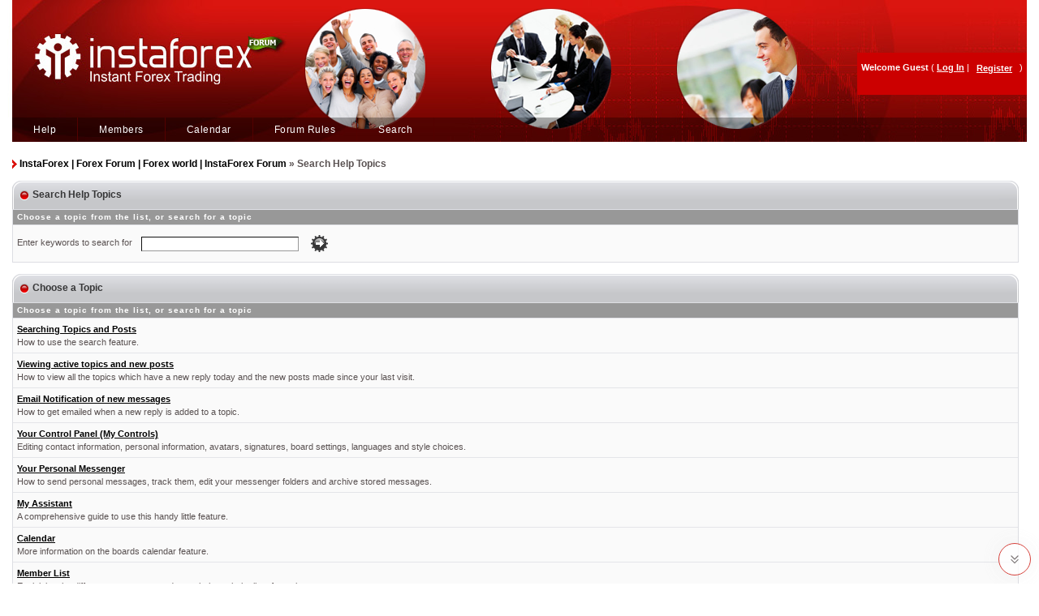

--- FILE ---
content_type: text/css
request_url: https://forum.instaforex.com/style_images/features_1024.css
body_size: 344
content:
/* CONTENT ---resolution 1024--------------------------------------------------------------- */
.trademark 
{
	margin-bottom:0px;
}
.trademark a
{
	color:#5a5252 !important;
	text-decoration:none!important;
}
.trademark a:hover
{
	color:#5a5252 !important;
	text-decoration:underline !important;		
}
.trademark sup
{
	font:0.525em/1em tahoma;
}

--- FILE ---
content_type: application/javascript
request_url: https://forum.instaforex.com/jscripts/resolution.js
body_size: 2345
content:
function addLoadListener(fn)
{
	if (typeof window.addEventListener != 'undefined')
	{
		window.addEventListener('load', fn, false);
	}
	else if (typeof document.addEventListener != 'undefined')
	{
		document.addEventListener('load', fn, false);
	}
	else if (typeof window.attachEvent != 'undefined')
	{
		window.attachEvent('onload', fn);
	}
	else
	{
		return false;
	}	
	return true;
};
function attachEventListener(target, eventType, functionRef, capture)
{
    if (typeof target.addEventListener != "undefined")
    {
        target.addEventListener(eventType, functionRef, capture);
    }
    else if (typeof target.attachEvent != "undefined")
    {
        target.attachEvent("on" + eventType, functionRef);
    }
    else
    {
        return false;
    }
    return true;
};
function checkBrowserWidth()
{
	var theWidth = getBrowserWidth();
	
	if (theWidth == 0)
	{
		var resolutionCookie = document.cookie.match(/(^|;)tmib_res_layout[^;]*(;|$)/);

		if (resolutionCookie != null)
		{
			setStylesheet("800 x 600",unescape(resolutionCookie[0].split("=")[1]));
		}
		
		addLoadListener(checkBrowserWidth);
		
		return false;
	}
	if (theWidth > 800)
	{
		setStylesheet("1024 x 768","800 x 600");
		document.cookie = "tmib_res_layout=" + escape("1024 x 768");
	}
	else
	{
		setStylesheet("800 x 600","1024 x 768");
		document.cookie = "tmib_res_layout=" + escape("800 x 600");
	}	
	return true;
};
function getBrowserWidth()
{
	if (window.innerWidth)
	{
		return window.innerWidth;
	}
	else if (document.documentElement && document.documentElement.clientWidth != 0)
	{
		return document.documentElement.clientWidth;
	}
	else if (document.body)
	{
		return document.body.clientWidth;
	}	
	return 0;
};
function setStylesheet(onstyleTitle,offstyleTitle)
{
	var currTag;

	if (document.getElementsByTagName)
	{
		for (var i = 0; (currTag = document.getElementsByTagName("link")[i]); i++)
		{
			if (currTag.getAttribute("rel")&&currTag.getAttribute("rel").indexOf("alternate stylesheet") != -1 && currTag.getAttribute("title"))
			{
				if(currTag.getAttribute("title") == offstyleTitle )
				{
					currTag.disabled = true;
				}
				if(currTag.getAttribute("title") == onstyleTitle )
				{
					currTag.disabled = false;
				}

			}
		}
	}
	return true;
};
checkBrowserWidth();
attachEventListener(window, "resize", checkBrowserWidth, false);

--- FILE ---
content_type: application/javascript
request_url: https://forum.instaforex.com/jscripts/bttop.js
body_size: 646
content:
;(function () {
    let bttop = document.querySelector('#bttop');
    if (window.scrollY != 0) {
        bttop.style.display = 'block';
    }
    window.addEventListener('scroll', function () {
        if (window.scrollY != 0) {
            bttop.style.display = 'block';
        } else {
            bttop.style.display = 'none';
        }
    });
    bttop.addEventListener('click', function () {
        let timer = setInterval(toTop, 0);

        function toTop() {
            if (window.scrollY != 0) {
                window.scrollBy(0, -10);
            } else {
                clearInterval(timer);
            }
        }
    });
})();